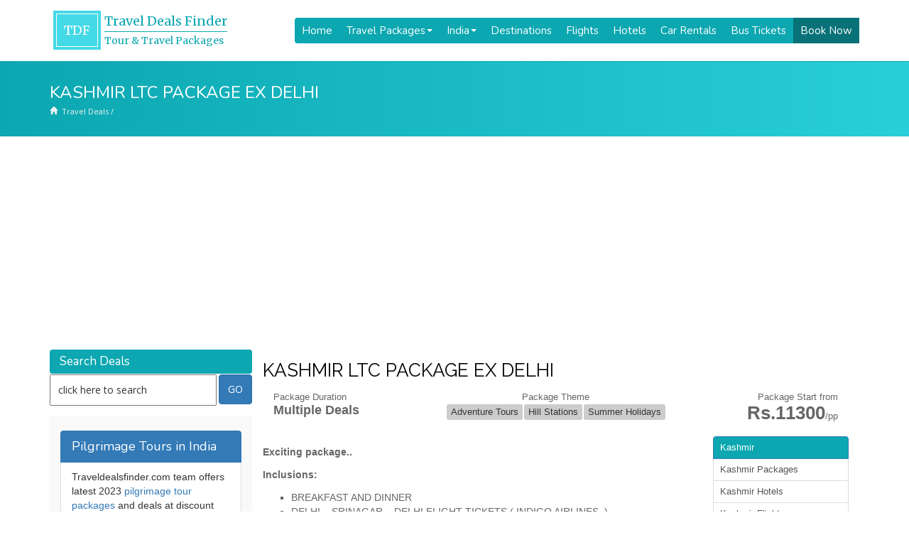

--- FILE ---
content_type: text/html; charset=utf-8
request_url: https://www.google.com/recaptcha/api2/anchor?ar=1&k=6LfqgIgUAAAAANQG9TaRQiojAlK2yuD_AdimpfQ0&co=aHR0cHM6Ly93d3cudHJhdmVsZGVhbHNmaW5kZXIuY29tOjQ0Mw..&hl=en&v=7gg7H51Q-naNfhmCP3_R47ho&size=normal&anchor-ms=20000&execute-ms=30000&cb=tzkkzir1w3kl
body_size: 49648
content:
<!DOCTYPE HTML><html dir="ltr" lang="en"><head><meta http-equiv="Content-Type" content="text/html; charset=UTF-8">
<meta http-equiv="X-UA-Compatible" content="IE=edge">
<title>reCAPTCHA</title>
<style type="text/css">
/* cyrillic-ext */
@font-face {
  font-family: 'Roboto';
  font-style: normal;
  font-weight: 400;
  font-stretch: 100%;
  src: url(//fonts.gstatic.com/s/roboto/v48/KFO7CnqEu92Fr1ME7kSn66aGLdTylUAMa3GUBHMdazTgWw.woff2) format('woff2');
  unicode-range: U+0460-052F, U+1C80-1C8A, U+20B4, U+2DE0-2DFF, U+A640-A69F, U+FE2E-FE2F;
}
/* cyrillic */
@font-face {
  font-family: 'Roboto';
  font-style: normal;
  font-weight: 400;
  font-stretch: 100%;
  src: url(//fonts.gstatic.com/s/roboto/v48/KFO7CnqEu92Fr1ME7kSn66aGLdTylUAMa3iUBHMdazTgWw.woff2) format('woff2');
  unicode-range: U+0301, U+0400-045F, U+0490-0491, U+04B0-04B1, U+2116;
}
/* greek-ext */
@font-face {
  font-family: 'Roboto';
  font-style: normal;
  font-weight: 400;
  font-stretch: 100%;
  src: url(//fonts.gstatic.com/s/roboto/v48/KFO7CnqEu92Fr1ME7kSn66aGLdTylUAMa3CUBHMdazTgWw.woff2) format('woff2');
  unicode-range: U+1F00-1FFF;
}
/* greek */
@font-face {
  font-family: 'Roboto';
  font-style: normal;
  font-weight: 400;
  font-stretch: 100%;
  src: url(//fonts.gstatic.com/s/roboto/v48/KFO7CnqEu92Fr1ME7kSn66aGLdTylUAMa3-UBHMdazTgWw.woff2) format('woff2');
  unicode-range: U+0370-0377, U+037A-037F, U+0384-038A, U+038C, U+038E-03A1, U+03A3-03FF;
}
/* math */
@font-face {
  font-family: 'Roboto';
  font-style: normal;
  font-weight: 400;
  font-stretch: 100%;
  src: url(//fonts.gstatic.com/s/roboto/v48/KFO7CnqEu92Fr1ME7kSn66aGLdTylUAMawCUBHMdazTgWw.woff2) format('woff2');
  unicode-range: U+0302-0303, U+0305, U+0307-0308, U+0310, U+0312, U+0315, U+031A, U+0326-0327, U+032C, U+032F-0330, U+0332-0333, U+0338, U+033A, U+0346, U+034D, U+0391-03A1, U+03A3-03A9, U+03B1-03C9, U+03D1, U+03D5-03D6, U+03F0-03F1, U+03F4-03F5, U+2016-2017, U+2034-2038, U+203C, U+2040, U+2043, U+2047, U+2050, U+2057, U+205F, U+2070-2071, U+2074-208E, U+2090-209C, U+20D0-20DC, U+20E1, U+20E5-20EF, U+2100-2112, U+2114-2115, U+2117-2121, U+2123-214F, U+2190, U+2192, U+2194-21AE, U+21B0-21E5, U+21F1-21F2, U+21F4-2211, U+2213-2214, U+2216-22FF, U+2308-230B, U+2310, U+2319, U+231C-2321, U+2336-237A, U+237C, U+2395, U+239B-23B7, U+23D0, U+23DC-23E1, U+2474-2475, U+25AF, U+25B3, U+25B7, U+25BD, U+25C1, U+25CA, U+25CC, U+25FB, U+266D-266F, U+27C0-27FF, U+2900-2AFF, U+2B0E-2B11, U+2B30-2B4C, U+2BFE, U+3030, U+FF5B, U+FF5D, U+1D400-1D7FF, U+1EE00-1EEFF;
}
/* symbols */
@font-face {
  font-family: 'Roboto';
  font-style: normal;
  font-weight: 400;
  font-stretch: 100%;
  src: url(//fonts.gstatic.com/s/roboto/v48/KFO7CnqEu92Fr1ME7kSn66aGLdTylUAMaxKUBHMdazTgWw.woff2) format('woff2');
  unicode-range: U+0001-000C, U+000E-001F, U+007F-009F, U+20DD-20E0, U+20E2-20E4, U+2150-218F, U+2190, U+2192, U+2194-2199, U+21AF, U+21E6-21F0, U+21F3, U+2218-2219, U+2299, U+22C4-22C6, U+2300-243F, U+2440-244A, U+2460-24FF, U+25A0-27BF, U+2800-28FF, U+2921-2922, U+2981, U+29BF, U+29EB, U+2B00-2BFF, U+4DC0-4DFF, U+FFF9-FFFB, U+10140-1018E, U+10190-1019C, U+101A0, U+101D0-101FD, U+102E0-102FB, U+10E60-10E7E, U+1D2C0-1D2D3, U+1D2E0-1D37F, U+1F000-1F0FF, U+1F100-1F1AD, U+1F1E6-1F1FF, U+1F30D-1F30F, U+1F315, U+1F31C, U+1F31E, U+1F320-1F32C, U+1F336, U+1F378, U+1F37D, U+1F382, U+1F393-1F39F, U+1F3A7-1F3A8, U+1F3AC-1F3AF, U+1F3C2, U+1F3C4-1F3C6, U+1F3CA-1F3CE, U+1F3D4-1F3E0, U+1F3ED, U+1F3F1-1F3F3, U+1F3F5-1F3F7, U+1F408, U+1F415, U+1F41F, U+1F426, U+1F43F, U+1F441-1F442, U+1F444, U+1F446-1F449, U+1F44C-1F44E, U+1F453, U+1F46A, U+1F47D, U+1F4A3, U+1F4B0, U+1F4B3, U+1F4B9, U+1F4BB, U+1F4BF, U+1F4C8-1F4CB, U+1F4D6, U+1F4DA, U+1F4DF, U+1F4E3-1F4E6, U+1F4EA-1F4ED, U+1F4F7, U+1F4F9-1F4FB, U+1F4FD-1F4FE, U+1F503, U+1F507-1F50B, U+1F50D, U+1F512-1F513, U+1F53E-1F54A, U+1F54F-1F5FA, U+1F610, U+1F650-1F67F, U+1F687, U+1F68D, U+1F691, U+1F694, U+1F698, U+1F6AD, U+1F6B2, U+1F6B9-1F6BA, U+1F6BC, U+1F6C6-1F6CF, U+1F6D3-1F6D7, U+1F6E0-1F6EA, U+1F6F0-1F6F3, U+1F6F7-1F6FC, U+1F700-1F7FF, U+1F800-1F80B, U+1F810-1F847, U+1F850-1F859, U+1F860-1F887, U+1F890-1F8AD, U+1F8B0-1F8BB, U+1F8C0-1F8C1, U+1F900-1F90B, U+1F93B, U+1F946, U+1F984, U+1F996, U+1F9E9, U+1FA00-1FA6F, U+1FA70-1FA7C, U+1FA80-1FA89, U+1FA8F-1FAC6, U+1FACE-1FADC, U+1FADF-1FAE9, U+1FAF0-1FAF8, U+1FB00-1FBFF;
}
/* vietnamese */
@font-face {
  font-family: 'Roboto';
  font-style: normal;
  font-weight: 400;
  font-stretch: 100%;
  src: url(//fonts.gstatic.com/s/roboto/v48/KFO7CnqEu92Fr1ME7kSn66aGLdTylUAMa3OUBHMdazTgWw.woff2) format('woff2');
  unicode-range: U+0102-0103, U+0110-0111, U+0128-0129, U+0168-0169, U+01A0-01A1, U+01AF-01B0, U+0300-0301, U+0303-0304, U+0308-0309, U+0323, U+0329, U+1EA0-1EF9, U+20AB;
}
/* latin-ext */
@font-face {
  font-family: 'Roboto';
  font-style: normal;
  font-weight: 400;
  font-stretch: 100%;
  src: url(//fonts.gstatic.com/s/roboto/v48/KFO7CnqEu92Fr1ME7kSn66aGLdTylUAMa3KUBHMdazTgWw.woff2) format('woff2');
  unicode-range: U+0100-02BA, U+02BD-02C5, U+02C7-02CC, U+02CE-02D7, U+02DD-02FF, U+0304, U+0308, U+0329, U+1D00-1DBF, U+1E00-1E9F, U+1EF2-1EFF, U+2020, U+20A0-20AB, U+20AD-20C0, U+2113, U+2C60-2C7F, U+A720-A7FF;
}
/* latin */
@font-face {
  font-family: 'Roboto';
  font-style: normal;
  font-weight: 400;
  font-stretch: 100%;
  src: url(//fonts.gstatic.com/s/roboto/v48/KFO7CnqEu92Fr1ME7kSn66aGLdTylUAMa3yUBHMdazQ.woff2) format('woff2');
  unicode-range: U+0000-00FF, U+0131, U+0152-0153, U+02BB-02BC, U+02C6, U+02DA, U+02DC, U+0304, U+0308, U+0329, U+2000-206F, U+20AC, U+2122, U+2191, U+2193, U+2212, U+2215, U+FEFF, U+FFFD;
}
/* cyrillic-ext */
@font-face {
  font-family: 'Roboto';
  font-style: normal;
  font-weight: 500;
  font-stretch: 100%;
  src: url(//fonts.gstatic.com/s/roboto/v48/KFO7CnqEu92Fr1ME7kSn66aGLdTylUAMa3GUBHMdazTgWw.woff2) format('woff2');
  unicode-range: U+0460-052F, U+1C80-1C8A, U+20B4, U+2DE0-2DFF, U+A640-A69F, U+FE2E-FE2F;
}
/* cyrillic */
@font-face {
  font-family: 'Roboto';
  font-style: normal;
  font-weight: 500;
  font-stretch: 100%;
  src: url(//fonts.gstatic.com/s/roboto/v48/KFO7CnqEu92Fr1ME7kSn66aGLdTylUAMa3iUBHMdazTgWw.woff2) format('woff2');
  unicode-range: U+0301, U+0400-045F, U+0490-0491, U+04B0-04B1, U+2116;
}
/* greek-ext */
@font-face {
  font-family: 'Roboto';
  font-style: normal;
  font-weight: 500;
  font-stretch: 100%;
  src: url(//fonts.gstatic.com/s/roboto/v48/KFO7CnqEu92Fr1ME7kSn66aGLdTylUAMa3CUBHMdazTgWw.woff2) format('woff2');
  unicode-range: U+1F00-1FFF;
}
/* greek */
@font-face {
  font-family: 'Roboto';
  font-style: normal;
  font-weight: 500;
  font-stretch: 100%;
  src: url(//fonts.gstatic.com/s/roboto/v48/KFO7CnqEu92Fr1ME7kSn66aGLdTylUAMa3-UBHMdazTgWw.woff2) format('woff2');
  unicode-range: U+0370-0377, U+037A-037F, U+0384-038A, U+038C, U+038E-03A1, U+03A3-03FF;
}
/* math */
@font-face {
  font-family: 'Roboto';
  font-style: normal;
  font-weight: 500;
  font-stretch: 100%;
  src: url(//fonts.gstatic.com/s/roboto/v48/KFO7CnqEu92Fr1ME7kSn66aGLdTylUAMawCUBHMdazTgWw.woff2) format('woff2');
  unicode-range: U+0302-0303, U+0305, U+0307-0308, U+0310, U+0312, U+0315, U+031A, U+0326-0327, U+032C, U+032F-0330, U+0332-0333, U+0338, U+033A, U+0346, U+034D, U+0391-03A1, U+03A3-03A9, U+03B1-03C9, U+03D1, U+03D5-03D6, U+03F0-03F1, U+03F4-03F5, U+2016-2017, U+2034-2038, U+203C, U+2040, U+2043, U+2047, U+2050, U+2057, U+205F, U+2070-2071, U+2074-208E, U+2090-209C, U+20D0-20DC, U+20E1, U+20E5-20EF, U+2100-2112, U+2114-2115, U+2117-2121, U+2123-214F, U+2190, U+2192, U+2194-21AE, U+21B0-21E5, U+21F1-21F2, U+21F4-2211, U+2213-2214, U+2216-22FF, U+2308-230B, U+2310, U+2319, U+231C-2321, U+2336-237A, U+237C, U+2395, U+239B-23B7, U+23D0, U+23DC-23E1, U+2474-2475, U+25AF, U+25B3, U+25B7, U+25BD, U+25C1, U+25CA, U+25CC, U+25FB, U+266D-266F, U+27C0-27FF, U+2900-2AFF, U+2B0E-2B11, U+2B30-2B4C, U+2BFE, U+3030, U+FF5B, U+FF5D, U+1D400-1D7FF, U+1EE00-1EEFF;
}
/* symbols */
@font-face {
  font-family: 'Roboto';
  font-style: normal;
  font-weight: 500;
  font-stretch: 100%;
  src: url(//fonts.gstatic.com/s/roboto/v48/KFO7CnqEu92Fr1ME7kSn66aGLdTylUAMaxKUBHMdazTgWw.woff2) format('woff2');
  unicode-range: U+0001-000C, U+000E-001F, U+007F-009F, U+20DD-20E0, U+20E2-20E4, U+2150-218F, U+2190, U+2192, U+2194-2199, U+21AF, U+21E6-21F0, U+21F3, U+2218-2219, U+2299, U+22C4-22C6, U+2300-243F, U+2440-244A, U+2460-24FF, U+25A0-27BF, U+2800-28FF, U+2921-2922, U+2981, U+29BF, U+29EB, U+2B00-2BFF, U+4DC0-4DFF, U+FFF9-FFFB, U+10140-1018E, U+10190-1019C, U+101A0, U+101D0-101FD, U+102E0-102FB, U+10E60-10E7E, U+1D2C0-1D2D3, U+1D2E0-1D37F, U+1F000-1F0FF, U+1F100-1F1AD, U+1F1E6-1F1FF, U+1F30D-1F30F, U+1F315, U+1F31C, U+1F31E, U+1F320-1F32C, U+1F336, U+1F378, U+1F37D, U+1F382, U+1F393-1F39F, U+1F3A7-1F3A8, U+1F3AC-1F3AF, U+1F3C2, U+1F3C4-1F3C6, U+1F3CA-1F3CE, U+1F3D4-1F3E0, U+1F3ED, U+1F3F1-1F3F3, U+1F3F5-1F3F7, U+1F408, U+1F415, U+1F41F, U+1F426, U+1F43F, U+1F441-1F442, U+1F444, U+1F446-1F449, U+1F44C-1F44E, U+1F453, U+1F46A, U+1F47D, U+1F4A3, U+1F4B0, U+1F4B3, U+1F4B9, U+1F4BB, U+1F4BF, U+1F4C8-1F4CB, U+1F4D6, U+1F4DA, U+1F4DF, U+1F4E3-1F4E6, U+1F4EA-1F4ED, U+1F4F7, U+1F4F9-1F4FB, U+1F4FD-1F4FE, U+1F503, U+1F507-1F50B, U+1F50D, U+1F512-1F513, U+1F53E-1F54A, U+1F54F-1F5FA, U+1F610, U+1F650-1F67F, U+1F687, U+1F68D, U+1F691, U+1F694, U+1F698, U+1F6AD, U+1F6B2, U+1F6B9-1F6BA, U+1F6BC, U+1F6C6-1F6CF, U+1F6D3-1F6D7, U+1F6E0-1F6EA, U+1F6F0-1F6F3, U+1F6F7-1F6FC, U+1F700-1F7FF, U+1F800-1F80B, U+1F810-1F847, U+1F850-1F859, U+1F860-1F887, U+1F890-1F8AD, U+1F8B0-1F8BB, U+1F8C0-1F8C1, U+1F900-1F90B, U+1F93B, U+1F946, U+1F984, U+1F996, U+1F9E9, U+1FA00-1FA6F, U+1FA70-1FA7C, U+1FA80-1FA89, U+1FA8F-1FAC6, U+1FACE-1FADC, U+1FADF-1FAE9, U+1FAF0-1FAF8, U+1FB00-1FBFF;
}
/* vietnamese */
@font-face {
  font-family: 'Roboto';
  font-style: normal;
  font-weight: 500;
  font-stretch: 100%;
  src: url(//fonts.gstatic.com/s/roboto/v48/KFO7CnqEu92Fr1ME7kSn66aGLdTylUAMa3OUBHMdazTgWw.woff2) format('woff2');
  unicode-range: U+0102-0103, U+0110-0111, U+0128-0129, U+0168-0169, U+01A0-01A1, U+01AF-01B0, U+0300-0301, U+0303-0304, U+0308-0309, U+0323, U+0329, U+1EA0-1EF9, U+20AB;
}
/* latin-ext */
@font-face {
  font-family: 'Roboto';
  font-style: normal;
  font-weight: 500;
  font-stretch: 100%;
  src: url(//fonts.gstatic.com/s/roboto/v48/KFO7CnqEu92Fr1ME7kSn66aGLdTylUAMa3KUBHMdazTgWw.woff2) format('woff2');
  unicode-range: U+0100-02BA, U+02BD-02C5, U+02C7-02CC, U+02CE-02D7, U+02DD-02FF, U+0304, U+0308, U+0329, U+1D00-1DBF, U+1E00-1E9F, U+1EF2-1EFF, U+2020, U+20A0-20AB, U+20AD-20C0, U+2113, U+2C60-2C7F, U+A720-A7FF;
}
/* latin */
@font-face {
  font-family: 'Roboto';
  font-style: normal;
  font-weight: 500;
  font-stretch: 100%;
  src: url(//fonts.gstatic.com/s/roboto/v48/KFO7CnqEu92Fr1ME7kSn66aGLdTylUAMa3yUBHMdazQ.woff2) format('woff2');
  unicode-range: U+0000-00FF, U+0131, U+0152-0153, U+02BB-02BC, U+02C6, U+02DA, U+02DC, U+0304, U+0308, U+0329, U+2000-206F, U+20AC, U+2122, U+2191, U+2193, U+2212, U+2215, U+FEFF, U+FFFD;
}
/* cyrillic-ext */
@font-face {
  font-family: 'Roboto';
  font-style: normal;
  font-weight: 900;
  font-stretch: 100%;
  src: url(//fonts.gstatic.com/s/roboto/v48/KFO7CnqEu92Fr1ME7kSn66aGLdTylUAMa3GUBHMdazTgWw.woff2) format('woff2');
  unicode-range: U+0460-052F, U+1C80-1C8A, U+20B4, U+2DE0-2DFF, U+A640-A69F, U+FE2E-FE2F;
}
/* cyrillic */
@font-face {
  font-family: 'Roboto';
  font-style: normal;
  font-weight: 900;
  font-stretch: 100%;
  src: url(//fonts.gstatic.com/s/roboto/v48/KFO7CnqEu92Fr1ME7kSn66aGLdTylUAMa3iUBHMdazTgWw.woff2) format('woff2');
  unicode-range: U+0301, U+0400-045F, U+0490-0491, U+04B0-04B1, U+2116;
}
/* greek-ext */
@font-face {
  font-family: 'Roboto';
  font-style: normal;
  font-weight: 900;
  font-stretch: 100%;
  src: url(//fonts.gstatic.com/s/roboto/v48/KFO7CnqEu92Fr1ME7kSn66aGLdTylUAMa3CUBHMdazTgWw.woff2) format('woff2');
  unicode-range: U+1F00-1FFF;
}
/* greek */
@font-face {
  font-family: 'Roboto';
  font-style: normal;
  font-weight: 900;
  font-stretch: 100%;
  src: url(//fonts.gstatic.com/s/roboto/v48/KFO7CnqEu92Fr1ME7kSn66aGLdTylUAMa3-UBHMdazTgWw.woff2) format('woff2');
  unicode-range: U+0370-0377, U+037A-037F, U+0384-038A, U+038C, U+038E-03A1, U+03A3-03FF;
}
/* math */
@font-face {
  font-family: 'Roboto';
  font-style: normal;
  font-weight: 900;
  font-stretch: 100%;
  src: url(//fonts.gstatic.com/s/roboto/v48/KFO7CnqEu92Fr1ME7kSn66aGLdTylUAMawCUBHMdazTgWw.woff2) format('woff2');
  unicode-range: U+0302-0303, U+0305, U+0307-0308, U+0310, U+0312, U+0315, U+031A, U+0326-0327, U+032C, U+032F-0330, U+0332-0333, U+0338, U+033A, U+0346, U+034D, U+0391-03A1, U+03A3-03A9, U+03B1-03C9, U+03D1, U+03D5-03D6, U+03F0-03F1, U+03F4-03F5, U+2016-2017, U+2034-2038, U+203C, U+2040, U+2043, U+2047, U+2050, U+2057, U+205F, U+2070-2071, U+2074-208E, U+2090-209C, U+20D0-20DC, U+20E1, U+20E5-20EF, U+2100-2112, U+2114-2115, U+2117-2121, U+2123-214F, U+2190, U+2192, U+2194-21AE, U+21B0-21E5, U+21F1-21F2, U+21F4-2211, U+2213-2214, U+2216-22FF, U+2308-230B, U+2310, U+2319, U+231C-2321, U+2336-237A, U+237C, U+2395, U+239B-23B7, U+23D0, U+23DC-23E1, U+2474-2475, U+25AF, U+25B3, U+25B7, U+25BD, U+25C1, U+25CA, U+25CC, U+25FB, U+266D-266F, U+27C0-27FF, U+2900-2AFF, U+2B0E-2B11, U+2B30-2B4C, U+2BFE, U+3030, U+FF5B, U+FF5D, U+1D400-1D7FF, U+1EE00-1EEFF;
}
/* symbols */
@font-face {
  font-family: 'Roboto';
  font-style: normal;
  font-weight: 900;
  font-stretch: 100%;
  src: url(//fonts.gstatic.com/s/roboto/v48/KFO7CnqEu92Fr1ME7kSn66aGLdTylUAMaxKUBHMdazTgWw.woff2) format('woff2');
  unicode-range: U+0001-000C, U+000E-001F, U+007F-009F, U+20DD-20E0, U+20E2-20E4, U+2150-218F, U+2190, U+2192, U+2194-2199, U+21AF, U+21E6-21F0, U+21F3, U+2218-2219, U+2299, U+22C4-22C6, U+2300-243F, U+2440-244A, U+2460-24FF, U+25A0-27BF, U+2800-28FF, U+2921-2922, U+2981, U+29BF, U+29EB, U+2B00-2BFF, U+4DC0-4DFF, U+FFF9-FFFB, U+10140-1018E, U+10190-1019C, U+101A0, U+101D0-101FD, U+102E0-102FB, U+10E60-10E7E, U+1D2C0-1D2D3, U+1D2E0-1D37F, U+1F000-1F0FF, U+1F100-1F1AD, U+1F1E6-1F1FF, U+1F30D-1F30F, U+1F315, U+1F31C, U+1F31E, U+1F320-1F32C, U+1F336, U+1F378, U+1F37D, U+1F382, U+1F393-1F39F, U+1F3A7-1F3A8, U+1F3AC-1F3AF, U+1F3C2, U+1F3C4-1F3C6, U+1F3CA-1F3CE, U+1F3D4-1F3E0, U+1F3ED, U+1F3F1-1F3F3, U+1F3F5-1F3F7, U+1F408, U+1F415, U+1F41F, U+1F426, U+1F43F, U+1F441-1F442, U+1F444, U+1F446-1F449, U+1F44C-1F44E, U+1F453, U+1F46A, U+1F47D, U+1F4A3, U+1F4B0, U+1F4B3, U+1F4B9, U+1F4BB, U+1F4BF, U+1F4C8-1F4CB, U+1F4D6, U+1F4DA, U+1F4DF, U+1F4E3-1F4E6, U+1F4EA-1F4ED, U+1F4F7, U+1F4F9-1F4FB, U+1F4FD-1F4FE, U+1F503, U+1F507-1F50B, U+1F50D, U+1F512-1F513, U+1F53E-1F54A, U+1F54F-1F5FA, U+1F610, U+1F650-1F67F, U+1F687, U+1F68D, U+1F691, U+1F694, U+1F698, U+1F6AD, U+1F6B2, U+1F6B9-1F6BA, U+1F6BC, U+1F6C6-1F6CF, U+1F6D3-1F6D7, U+1F6E0-1F6EA, U+1F6F0-1F6F3, U+1F6F7-1F6FC, U+1F700-1F7FF, U+1F800-1F80B, U+1F810-1F847, U+1F850-1F859, U+1F860-1F887, U+1F890-1F8AD, U+1F8B0-1F8BB, U+1F8C0-1F8C1, U+1F900-1F90B, U+1F93B, U+1F946, U+1F984, U+1F996, U+1F9E9, U+1FA00-1FA6F, U+1FA70-1FA7C, U+1FA80-1FA89, U+1FA8F-1FAC6, U+1FACE-1FADC, U+1FADF-1FAE9, U+1FAF0-1FAF8, U+1FB00-1FBFF;
}
/* vietnamese */
@font-face {
  font-family: 'Roboto';
  font-style: normal;
  font-weight: 900;
  font-stretch: 100%;
  src: url(//fonts.gstatic.com/s/roboto/v48/KFO7CnqEu92Fr1ME7kSn66aGLdTylUAMa3OUBHMdazTgWw.woff2) format('woff2');
  unicode-range: U+0102-0103, U+0110-0111, U+0128-0129, U+0168-0169, U+01A0-01A1, U+01AF-01B0, U+0300-0301, U+0303-0304, U+0308-0309, U+0323, U+0329, U+1EA0-1EF9, U+20AB;
}
/* latin-ext */
@font-face {
  font-family: 'Roboto';
  font-style: normal;
  font-weight: 900;
  font-stretch: 100%;
  src: url(//fonts.gstatic.com/s/roboto/v48/KFO7CnqEu92Fr1ME7kSn66aGLdTylUAMa3KUBHMdazTgWw.woff2) format('woff2');
  unicode-range: U+0100-02BA, U+02BD-02C5, U+02C7-02CC, U+02CE-02D7, U+02DD-02FF, U+0304, U+0308, U+0329, U+1D00-1DBF, U+1E00-1E9F, U+1EF2-1EFF, U+2020, U+20A0-20AB, U+20AD-20C0, U+2113, U+2C60-2C7F, U+A720-A7FF;
}
/* latin */
@font-face {
  font-family: 'Roboto';
  font-style: normal;
  font-weight: 900;
  font-stretch: 100%;
  src: url(//fonts.gstatic.com/s/roboto/v48/KFO7CnqEu92Fr1ME7kSn66aGLdTylUAMa3yUBHMdazQ.woff2) format('woff2');
  unicode-range: U+0000-00FF, U+0131, U+0152-0153, U+02BB-02BC, U+02C6, U+02DA, U+02DC, U+0304, U+0308, U+0329, U+2000-206F, U+20AC, U+2122, U+2191, U+2193, U+2212, U+2215, U+FEFF, U+FFFD;
}

</style>
<link rel="stylesheet" type="text/css" href="https://www.gstatic.com/recaptcha/releases/7gg7H51Q-naNfhmCP3_R47ho/styles__ltr.css">
<script nonce="gweWpAhD_6JgrUWYydvFhA" type="text/javascript">window['__recaptcha_api'] = 'https://www.google.com/recaptcha/api2/';</script>
<script type="text/javascript" src="https://www.gstatic.com/recaptcha/releases/7gg7H51Q-naNfhmCP3_R47ho/recaptcha__en.js" nonce="gweWpAhD_6JgrUWYydvFhA">
      
    </script></head>
<body><div id="rc-anchor-alert" class="rc-anchor-alert"></div>
<input type="hidden" id="recaptcha-token" value="[base64]">
<script type="text/javascript" nonce="gweWpAhD_6JgrUWYydvFhA">
      recaptcha.anchor.Main.init("[\x22ainput\x22,[\x22bgdata\x22,\x22\x22,\[base64]/[base64]/[base64]/KE4oMTI0LHYsdi5HKSxMWihsLHYpKTpOKDEyNCx2LGwpLFYpLHYpLFQpKSxGKDE3MSx2KX0scjc9ZnVuY3Rpb24obCl7cmV0dXJuIGx9LEM9ZnVuY3Rpb24obCxWLHYpe04odixsLFYpLFZbYWtdPTI3OTZ9LG49ZnVuY3Rpb24obCxWKXtWLlg9KChWLlg/[base64]/[base64]/[base64]/[base64]/[base64]/[base64]/[base64]/[base64]/[base64]/[base64]/[base64]\\u003d\x22,\[base64]\x22,\x22wpPCkcODw59iKDJjwo7DmcKEeQNteWHDnsOcwo7DgzRFLcK/wo7DncO4wrjCmsKELwjDumbDrsOTGsOyw7hsUXE6YRDDj1pxwonDr2pwUcOHwozCicOrUDsRwpEmwp/[base64]/CkFjDoCslwpc3w6LChcKuZV3Ds8OWMVXDkMO6VMK4VyjCkBlrw5thwq7CrAcuCcOYPxkwwpU6UMKcwp3DtHnCjkzDiDDCmsOCwqnDt8KBVcOoS18Mw6JMZkJuZsOjbnbCoMKbBsKiw6QBFx/[base64]/Dogkkcn/CnCzCk8OIwr7Do8OXQXpswo3DvcKpYW7CvsOjw7lzw7tSdcKcBcOMK8KKwptOT8Oxw6Jow5HDp1VNAhdAEcOvw7huLsOaYTg8O3kfTMKhVcOHwrESw402wpNbRMOsKMKAH8O8S0/CqgdZw4Z3w6/CrMKeeRRXeMKZwr4oJWjDkm7Cqi3DtSBOCz7CrCkKRcKiJ8KRU0vClsKfwo/[base64]/[base64]/wrXDusKfe8Kfw7Q0wq/[base64]/wpnClE5gw5zDkcO9wqjCt8KASiHDncKawoJfw5AzwoDChMKhw6Fxwq1YBAFKPsOZBwLDkQjCm8OeccOZaMOqw7LDm8K/CMOvw4sfA8OSMR/Ctz0fwpE9RsObBsO3WEcEw4YnOMKtTH3DjsKUN0rDnsKlPMOCW3PDnnJzGz7CqRvCpWN3AMOtY0VAw4HDnSXCkcOjwrIow7h+w4vDosO8w5p6TDHDucOBwojDhm/[base64]/[base64]/wpbClsKAw4fDh25Wwo7CjRYLKn3CqcKmw5ZjIlteUHLDkDLDp0kkwoMnw6XDjVw9woHCjDDDuV7Cg8K8eFvDmmfDmkphUBbCsMKMYExGw53DtlLDijnDkH9JwoDDusO0wqHDojJRwq8DdcOSJ8OBw7TCqsOIDMKCZ8OIw5zDqsKeJ8OGEcOTGcOCw5/ChcKxw6VRw5DDnCEWwr09wqIewrk9wpzDhEvDog/DvMKXwq3Ckk9NwqbDucOaPD59wpDDkVzCpRHDmE3DvGZjwo0ow5EWwqwSEypNNllnBsOeBsOAwpoEw7/ChWpBED4Jw4fCvMOYHsO5AxIcwoTDjcOAw4TDtsKvw5gzw77Do8KwP8K2w7bDssOQdwE/w4zCq2zCnmLDvUTCoVfCklrCmX4rZn4WwqQewofDo2J0wqnDo8OUwp7DrMOewrFAw609BsOXw4F/E21yw6FWNcKwwoU9w7tDNHZTw6A/[base64]/DvsKiEsKLwoM+QsKmwplNwrYfW8OKO8OBZVjDu3HCi1fDjsKlfsOzw7tAQMKRwrQ8c8ODOsKPSCrDj8OxGz7DnHLDs8K0HhvCnDh6w7UawqfCrMOpEQ7Dl8Kpw5xQw5jCnU7DtjvCp8KGPwwhfcKzacKWwo/[base64]/[base64]/EsOmwrM0woIqP03CpgQ5wp5vIgHCrylZACXCuxDCgmgJwpwFw5HCgmZCWcOuBMK/HQDCs8OowqnDn1d/woDCiMOlAsOzGMKTdFgJwpHDhcO9AcK1w614wr45w6/DoSXDvE8/QGYxUcOJw5gaP8OPw5DCssKGw48QUzJhwpHDkinCqsK+ZHVlL03ClyjDpxs8bFZowqDDoC9fI8K8XsKpeQLCjcOWw5zDmTvDjsOcEnDDjMKpwplHw6tNUTd3Cy/DkMObSMO5a34OFsOlwroUwonDoBXCnFITwrHDpcOaAMOOTF3Dhhcvw4AYwrHCn8KqbG/Dun1TGsKCw7PDvMOjHsOAw6nCmQrDniwXDMKMdTsuVcKya8Onw40nwo9wwrjCmMKZwqHCklwVwp/ClHA7F8O/wrw+HcK5CUErH8OXw5DDkMOZw4zCunzDg8K/wonDoFbDmFPDqUDDgsK1OxbDlDLClFLDux5vwpZ1wo5ywpvDnT4aw7rCknpLw5DDoBXCg2rClRTDocODw4k2w6jDicKxPzrCm17DgjJvCl/[base64]/[base64]/Ckmoycn0PXnVzM2hKw4LDhyEuD8K1woIuw5LDgj9Ge8OsGMKLZcKTwoXCjsO5eTwHFD/ChGwFO8KJDmfCrAgiwp3DisO1SsKYw73Dj03CmMKfwrUIwoZkTMKqw5DCi8Oaw4h8w5zDusK5woHDmwvCnjzCjTLCpMK1w4bCihLClcKuwpTDs8KHJF8Aw4tdw78QZ8KDQTTDp8KYQCrDrsOVCW/[base64]/wo4owqvDj0HDgcKCIMOSd8K7EMKLY8K/ecO8wpQeIwvCiVrCtgFIwrZjwpY1AQwlVsKnBcOPR8KRbcK/WMKMwqLDgkjCqcKNw64iSsO2acKdwpo8d8KMG8OLw67Dh0JLw4IYEDrCgMKFPMOyT8K+woRRwqLCscO/[base64]/DgR/DqltzwozDqgclG37DmWdswoXDqHXClMKrw50DDcKMwp5/DR3DiwTCu09XJcKYw4UQfsKqJDQ0bwN0IEvCh3BMEsOOP8OPw7cTJmElwokcwrHCpSZ7CcONLsO0RTLDsQUUfsODw7/CnMO4FMOzw7V/w7zDj3gPJXkfP8O7O1TDqMOqw7gFZ8OgwoQyCV0uw5/DvMOKwrnDscKDMsOxw440dMK3wqHDjDTCssKOCMODw5Mtw6bDrQEmYT3CiMKbE3hIHsOMMjhGHVTDgjjDpcODw7/CthI0ExgqEQrClcONXcKUWGk9wrspd8Ocw792V8O8I8OSw4VyNGYmw5vDksOsGTfDkMK8wo5Fw5LCvcOow6nDpWzCpcOkw7dbI8KPGlLCr8OvwpvDgwV5EcOKw5lKworDsxoww5nDpcKnwpfDk8KEw4AUw6/[base64]/[base64]/w4fDo8OqM8Kbb1/[base64]/Ck3sJw4vDjUfDqsKQw58nDMKnwpttX8OCLU7DrR0KwrEVw7kzwoHCpC7DtMKVBEnDiRrDpxzDvgvCiF18wpI4QnDCizzConIhMcKRw4/[base64]/EMK8Gx1Xw5I6PMOqwrbDkyc0HyPCoMKnwq8lJ8K2fnvDicKsEGBWwrVsw5rDpEzChnNeCUnCrMKoI8OZw4YeUFdcJQswecKTw6ZSGsO2M8KFdjZvw5jDrsKuw7coG3rCsD/CvcKJbjs7YsKTFV/CryLCsiNUVD4Rw5bCjsKnwpvCv17DuMKvwq47O8Kyw7/CnBvCv8KRPsKvw7k0IMKrwq/DhVjDiSbCt8K5w63CoxvDg8OtZsK5w6XDlE1pOsOpwoJhTcKfAyFxHsKtw54vw6Fdw6vDjyYfwrrDsyt2YWl4H8K3AXUFKHXCoFdedUxLOixNVH/DoG/DuQvCrm3ChMKAFUXDgD/DnS5Hw5/[base64]/Ch2TDg8K+CMKlwp4dCyvCrBTCh8OwwpjCqsKJw6nCsXDDsMOxwoDDjMOowq/CtMOoGcK0cFUVDhbCg8Omw6/DlDR1XBV8GMOzKAEdwp/ChCXCnsO+w4LDrsOBw5LDoQHDlS8ew6bCqTLCkV0/w4TCsMKBX8K1w4DDl8OOw6tAwo82w7PCjEYqwpZQwpRhUcK+w6HDo8OuKsKYwqjCoS/[base64]/wogyw6jCkRPDt2Bmwp/DuhMuXBhvHy59UcKVwqhWwowqW8Ovwq0vw51nfQTCucKHw5tHw7lHDcOzw4XDnTwVw6TDmUHDnWd7amkrw4wlasKABMKTw7UNwqgoA8O7w5DCvW3DkWjCq8Kqw6XCtcOfLSHDjQfCgRpewpUCw5hvPCQfwo7DlMOeA1NmIcO/w4hca2QIwpAPLGnCtEcLVcOTwpY2w6FbP8O7KMKwURYTw73CtT19BiEAWsOdw4cTQMKqw5jCtHEEwqDCtMOdw7hhw6hdwrbCpMK7wqvCkMOoME7DgMKRw49mw61dwqRdwqU/R8K1RsOiw5A9w48dJUfChjzDr8KxcMOWVT0+wq4+OcKJCw/ChDIeWMOCKcKtcMKUb8Otw4TDs8Ovw7PCgsKKGsOJb8Okw7zCsB4awpfDgjvDg8KySVfCqE0LKsOcYMOIwoTDvCZRfsK+BcKGwqlxEsKjTwIjACTCo1hUwp7CuMKowrc/woAzZ0FHGWLCunDDusOmw5V5QjdFwpTDoU7Csk4dNgAvScKswohoNExRCsKcwrTDssOJDcO7w49qPBg0UMORwqYYHMK7wq3CkcOkCMO2cgN+wqbDgGrDhsO4KSnCrcObZkIhw6LDt1rDokPDpSMXwp9Owq0Kw7RtwpvCpRjCnxzDjxREw40/w70Mw6rDr8KSwrLCs8OOBnHDgcOBRiwjw6QKwqg6wosLwrZUBCprw5DDj8OMw7rCkMKcwpg/Z0lzw5NCc0jCm8Kiwq7CqsKEwrkGw5EmCllKFAsufxh1w5BRw5PCqcKewpXCuirDi8Ktw6/DsWR6w4xKw6h3w7fDhiXCnMOXw4LCs8Kzw6TCtylmRcK4RsOGw5RLIMOkwqLDu8OHYsOEUcKdwqDCoXInw6xLwqHDmMKZLsOCFmHCssO+wpBTw7jDt8O/[base64]/DlwbDuQZsKXoNZcKSw43DgMK0f1bDtcKtIMKGLsO3wqTDvzQjbgZywrrDqcO9w5Jtw4TDkHbCsyjDmH0lwqvCkT7DlUfCnGUvwpFLf3Zbw7LDsjXCuMOlw7HCuS/DkMOzAMO0BcKXw4wEdHoAw7wxwok9UE7DjHnCkAzDuBrCmBXCisKkAsO9w5MXwrDDkXnDisK5w64pwo/DpMKML3xNLMKZMcKAwoJdwq0fw7s/OVTDvjPChsOkZi7CmcOkW3dAw5tHSMK7wrMhw5BAIBQNw4bDmRvDrBDDp8KKBMOVXm3Dljo/B8KMw6HCi8O1wrTDmGhjfxnCunfCsMOMwozDlQ/CnRXCtsKufiLDoFDDm3LDrR7Dtx3DqsOZwqlFNcO7Ry7CgHFRXzbCq8OTwpIMwpQ1S8OOwqNAwoHChcO2w4QCwrbDqsKmwrPCk2rChkhxwprClHDCqkUGFkFxL1g9wr9aXsOkw6Z/w415wr7DkFTDslt6XzBOw43DkcO3HyZ7wo/Cv8Kvwp/CgMO6BG/Cs8KzbxDCkyTDjXDDjMOMw43CrAVIwrgeaDNVRMKCB2/CkAcqfTfDm8K0w4nCjcK0fR3Cj8Oqw5IHesKAwrzDv8K5w4LDtsKdKcOkwpN7wrAYwpnCqsO1wrjDhMKRwrzCicKVwpTCnhh6JDTCtMO8GsKGH09Uwqx9wp7CmsKVw43DjhjCgcOZwqHDsgBABXsSJHTCmUnDpsO6w6V/wrIzJsK/wq7DgMO5w6sjwqpfw6EWwoJBwqwiKcO+A8KpL8O0T8OMw6cVT8OAesOOw77DrXfCk8KKC17CkMKzw7s8wrs9bGNuDi/Dmj5lwrvCi8O0ZEMDwoHCsxfDkAdOUMKLaxxufgoNF8KLeEpEBsOwBsOmd2rDq8Oob0/[base64]/MUdGw74uZsOywqY0asOCwpMKRg7DomjCvENNwp3DjMO7w5o6wp0pDA7Dg8Oaw5XDiSNrwpPCkCTCgsO2OHUBw79LJsKTw6l7BsKRWcO0X8O8wr/CucKbw64+YcKJwqgVK1/DiCQNYSjDpyVrOMKYEsOOZTYpw6YEwpDDssOuHcOsw5XDk8OResK1ccOrB8KLwpzDvlXDjz4rfxcewrXCiMKUK8Knwo/CnsKpJFsMSFwUB8OoTlvDiMO2d2jCv3I5f8KMwp3DjsOgw412UcKdC8KawqsQw7k8YTHDusOow5XCmsKtcDMIw7spw4bCu8KFbcKiHsK1bsKdN8KWLWE+wrgyWiUmBivDi0l1w4/CtApIwqAyLDZvZMOhI8KNwoQDLMKeLRUWwpsrT8Orw6MNSsOQw5ILw68oGzzDh8K9w7hmE8K6wqksW8KLGCLCmUvDuUjChjTDnTXCry04acKiRcK7w5Qpe0slFsK2wp7CjxoNBsK9w4liLsKNF8O+w40PwrEcwrklw4DDqE/[base64]/[base64]/AQzCugtMwrFBDMKXccKVwrzCllsXI2fDiEbDtCoOw6cPwrnCqStTWl5yKsKiw69Ew7VYwqIgw7vDuGDDuQvChsKnwpjDtgo4NsKSwonCjgwgYsK7wp3DhcK/w47DgXvCk3ZcZcOFCsKmGcKNwp3Dv8K7DwtYwpzCl8OHUjooK8K9PjTChUgMwptAfU1oUMOFMEPDk2/[base64]/DjgkWwprCoMOMVMOmQcKiFH9CwohXw5Bpw68vZC1BVW7CuCbCvMOyFgs1w7PCssOIwoDCrAlyw6Qywo/[base64]/[base64]/[base64]/CmsK+YcKWNXtZTllvasOJQcOHw5B1wpPDhMKmwpHDpsKow7TCtShfA0thOA1IJAt7w4TDksKPMcOifQbClV3Di8OxwpHDtjnDvcKRwoUqUx/DplJpwqFgf8OIw6VWw6hFbG/Cq8ODHMOIwr5VaDQHw5PChcOJFQjCl8O6w7HDswzDncKmGFM8wp9owpY2QsOLwpxbZXnCpTJhw5EnZsO5Z1rCizzCpxHCjAV0HsOpa8KvLsOFecKHe8OEw6U1C01zJWHCrcOpThDDvsKYw6HDhx3CnMO8w6ZwWQjDo23Cug5Dwo4nYsKZQ8O0wqQ6UUg/Q8OMwrt2fMKwdBbDtyfDohMhDjI4d8K6wr5bZsKzwqFRwoxqw7zCm1h0woBhBhPDk8KzLsOYGArDhRsWAEjCrjDCo8OcSMKKbB5aFkbDp8OLw5DDqQvCl2Vsw7/ChHzCt8KDw5fCqMOePMOMwpvDsMO7bFEtFcOjwoHDoGFCwqjDuV/Dp8OidwHDpgoQXGEtw53CkFXCgMKKwq/DlHl6wowkw5VEwrI9dx3DuAjDgsOOw6DDtcKrRsKSQWg6VjfDgsKgEBbDu14ewoXCr3Zpw5YrRF1mXAsMwoDCuMKAPSo4wo/Cl3Nbw4lbwp/Cl8KDfBDDlsK8wrPCgnLCgyVAwpTClMK7GsOewpHCm8OMwo1awrZPdMOeC8KhYMOQwqPCh8Oww7nCmGfCuyvDvcO0VMKjw7vCqcKGcMOPwqI8RgrCmA/DnWxrwrLCnxkgw4nDosKNCsKPcsO3BnrDi27DjsK+D8KKw5Asw4zCpcKFw5XDjko7QsOpAV3CnVbCnl/CnzTDnX8hwrA4J8KowpbDpcKiwrsYdhLDpGBWHgXClsOGLcOHJypDw5U6A8Okb8OVwq3CkcO2EDTDjsK4wpDDog5nwrPCj8OnFcOecsOyH3rCgMKob8O7X1Qew4M+wr3CjsOdDcOgJMOlwq/CnSDCmXsew6LDkD7DkSd4wrbCphECw5YIREU/[base64]/DogDDu3TCqwQCw5TDuVdwbz8laMKwdRcGVQjDj8KTZ1oHTsKFOMKhwqQkw4ZLVMKjRlA1wo/CkcK1LCjDmcK/A8KTw7JxwpM8JyNzw4zCnkTDuRZUwqsAw4o1LMKswoJkcwHCpsK1WlUaw7jDvsKqw7nDrsOUw7fDkVHDkUrCjlLDpGrCksKVWmrCtHtrW8K6w4ItwqvCpEHDqcOeAFTDg0bDn8OSUsOIAMKmwq7DiH97wrplwpokIsO3wpJZwrfCojbCmcKITF/Ctl85QsOLGnnDpCg5AV9tH8Kuwq3CisOpw4JYAl/ChsKlcwEXw6o8AwfCnFrDlsOMYsO/HMOVXsKew7XCjRbDlQDCucKow4t0w5NdZcKbw7vCjUXDrlbCp1bDpFDClRPCkELChhoRXFfDiw0pSTh7H8KhfjXDscObwpvDrMKDw5pkw6Myw7zDg3DCm21ZQcKlGjEcWg/[base64]/DscK2NsOiworDkcKAGQpXwox4QhNsw5Zmw7jDmMOcw67ClB7DncK1w651VsOcS2bCp8OJdVx0wrnCnVPCjMKcCcK4cENaOD/[base64]/DlsKQU8K1wqHDo8KRDcOlYcOPLxvDn8KXwqnDk0pmworCtMKRC8OYwoorKMKpwozCoQBjYAILw7ZgVj/CgAh7w5LDkcO/wocJw4HCi8OVw4jDrcOBGjHChzTCkFrDvcO5w5hKScOHUMKHwo06NSjCokHCsVAOwqNFHzDCtsKOw6bDl00dCgYYwqJ8woJiwqFGHy3DlGrDkHVMwqZYw4khw4N/w7XDsC7DpcOxwp/DrcK0Lh4Zw7/[base64]/DtcOwwqXClMOqNVEaIFEBBcOAwrdPw4IJwq3DgMOVwoXCsxR4woFjwpjDhsKZw4PClsODfk4kwogRDQU/wqvDrBNlwpkIwqDDu8K1wrJnMXcrN8OGwrJiwrIMFBYOQ8KBw4M7Sn8FSD7CqG3Dizolw5HCoUXDpsOkFmh3ZMK3wqXDhgLCoAQ5KwnDgcO0woo7wr1IIsKEw7DDvsK8woHDj8OuwrPCocKGAMORwpLCmybCksKswrwOW8K7JFFXwobCv8Obw67CqS/Dq2JWw7zDmlEqw7hdw6LCmsOgMT/DhMOFw5kJwpLChXEcVhfCl03DjsKsw7HCvsKCNcK1w5xAJMOYw7DCocOLRBnDrnDCt3B+w43DgEjClMO9B2d7OGnCt8OwfsKtVDbClADCtsOPwq5Wwr7CixTCpW53w5/DsFfCvTfDm8KRZsKRwo3DvHgYP2fDvWkFXsOsYMOLU3wKGU/DkGYxSmTCqxchw55wwqHCpcOaSMOzw5rCr8KZwpPCsFo0KsKObHLCrichw4vDmMKgbFAtXsKrwoAsw5YYAgrDkMKTTMO+eVDCoh/Dm8KDw7cUFV0+CFVdw7hbw6Jcwo/DmcKZw6HCugPCrSN7UMKcw6QPKxTClsO5wopQCANLwrIgNsKjVCrCuFkqw7HDi1DCuXUmJ18BPRTDkiUVwoLDuMK0KTFEGMKRw7lsVMKIwrfCinRnB09CcsOSKMKOwrvDgsOFwqgpw63DpCLDkMKQwokBw6lxwqgpdXLDk3Iow4PDtEnDpsKLW8KWwq4VwrHCr8K/SMO0ZMKgwqtEXGDCoBZ7BMOpY8OJD8KPwo4iEn3CtcOkRcKfw4nDmcOgw4oPYTIow4zCmMKlf8Ofw5AwP33DsT3Cn8O9f8OaHkpbw4zDj8KTw4webcOewppmF8Olw5ZNJMO5w5hgVsKTSz4twpdAw6nCt8K0wq7CosKkWcOpwo/CvXt4w4XDlHzCg8K6JsK3CcOPwoEDUsK/HsKMwq0vT8O2w7HDt8K8dWkgw7IgLsOswohbw7F/wrbDi0XCsC3CvMKvwrTDmcK6wr7CuDPDisKMw7nCqMOZbsO7QWNcFEl1HkXDi3wFw7rCoWDChMOrYSg3acOQcgbDhETCj3/Ds8OLL8KmcQLDqsKHZCDDn8OOJcOKN2rCqEXDrCfDrgl9RMK5wrQmwrjCm8K5w57Co1XCsRNqOSpoG0tyUMKrLD5+w4DDuMKOURgaGMOTLyFAwovCssOCwqZywpTDo3zDhTnCm8KWBXDDhEkCI0pMOXoaw7Muw4zChFLCusOtwprChkwFwovDvWRWw7zDjzIlIF/Ckz/[base64]/DhxhrwqvCvWDDmzDDu8Kkw44KwpYlZGRqwo1IG8KSwpQBYXXDszLCp3Zjw5xPwpJjH0vDoz3Dh8KTwodWFMOZwrDCmsOKcT0wwplgagQzw5YWMcKXw792wqNBwrIvUsK/IMKywqR9CmNQKFLDsSVUMTTDr8KCPcOkHcKWFMOBHn4awp8uMn/Cn1fCi8Osw63DuMOkwq0UJEXCqMKjG17DgSB+F2AMEMKBFsK5fsKRw7DDsh3DkMODwoDDpFhDSjxYw4fCrMOPJMOVTsKFw7YBw5zCgcKrcsKUwq8HwrbCnw0ABHl1woHDiw92N8OPwr8/wpLDrsKjYTdffcK1ZgnDv1zDqsO0IMK/FiHDvcOPwo7DgDfCsMKfWEIsw4h7WirChFYAwp5YCsKcw4xAOsO4URHDjWNKwoV4w6TDn34nw51jYsODfG/ClDHDqW50Lm9Swpltw4PCkRRMw5lIw588BjPCssKMQcOFwp3CjRMfX1wxIifDqsKNw6/[base64]/CpMKrwpIcPcKswpnDqk3DlcKVRgg9wpLDqVYkR8Kuw7MDw7JhTMKdWlpvHE86w7o4wr3CsR4mw57CkcOBK2HDg8O9w4DDsMOGwqPCtMK2wopMwpJfw6HDlkNewqjDjl0cw7vDjsK/wqtkwpvCjBA+wr/Cmm/CgcKowr8Lw4kkeMO0GTRrwpzDhAvCu3vDqG/[base64]/CqAUnwp4pwqkkVMKGd8OVAgvDhAI8dsK4wo7DmsKjw6rDssKqw6jDmG/ChnfCmsKewpvCv8KCw7bCqSjDmcK5GsKAcGLCisOfwoXDicOqw6rCqsOZwrVRTcKRwo55TxF2woo2wqg5PcO5wpDCs03CjMKew5TCrcKJDhsYw5AWwpHCqsO1wqssFMK+P1nDr8O4wqXDtMOAwpDCujDDnR7Co8KAw4LDssO/wooEwqhzJcORwoE/wr1TX8OAwpMTXsKkwptHb8K8w7ZLw45Rw6LCiCzDtRLCm0vCucOyNsKdwpdvwrPDrsOjFsOMHB4kCMK0fQpcW8OfFcKKY8OzNcOewr3DqUrDlsKQw4HCuyLDuy5DdSXCux03w6xMw4oEwoDCgyDDqxDDssK5AMOvwoxgwpDDssKnw7vDjX5gNcK7YsO8wq/CvcKiITVtD2PCo0hfwp3Cp292w77Ch1TDo1EVw6BsA3jCtsKpw4dqw7rCsxQ8QMOYGMKZJcOlVFxWTMKObMOIwpcyeljCkm3Cq8KoGGtfIVwVwpw8esK8wrxnwp3ClHUfwrHDjw/Dm8KPw43DvVjCjzHCljVXwqLDgQp8bMO0K1bCsh/DrsOZw7odBWhwwpQMeMOUUMKlWn0PNUTDg1/DlMOZJMOMKcKKXHPClMOrPsO/UB3CsAfCp8KEd8OdwrrDrhwBSAATw4bDn8KiwpfDhcOIw4HDgcKdRCQww47DumTCicONwoQ2V1LCjMOJaA17wrXCuMKbw4Y7w7PCjBM2w58iwrpwT3/DugMkw5DDvMOrL8KGwpNAJiNFJ0rDqcKDTU/CqMOZQwt7wqHDsHZiw6zCmcOtX8KRwoLCjsOwbDoKbMONw6EzV8OTUUUNZ8OYw6TCr8OYw6rCsMKYE8OBwpIgH8KUwqnCuCzCu8OQUGHDqwA/wpUjw6DCrsOkw79jU3XCqMOCVyktJGRvw4HDt1VBwobCtMKDDcKcSC16wpMAGcKBw5/[base64]/Dt8OyHsK5wpJGa8KOwpotw4vDoMOCw6NKLsKKC8OGI8ODw5dfw6tgw4Jaw6nDlQ4Vw6nCuMKEw7FHdsKRLiXCsMKYegnCt3DDu8OIwo/DqhAPw6bCqcOaUcKuf8ObwoJzG31mwqvChsO1wpZKTkrDgsKWwr/CsE4Kw5TDgsOXR1TDj8O5CBXCt8OOaifCsk8bwqPCszvCml1Xw6VWW8KaKmVXwpXCh8K3w6LDncK4w4vDh1liMMK+w5HCm8ONak0nw73Ct2wQw5/DnBdfw5HDrcObCUfDsm7CkcKkMkZ/[base64]/CqsOrwqw0SsKpw7TCqjvDjmTDoMKxwrZ1dsKQw7sCw5jCncKEw43CnQvCvDcqDcOZwodBW8ObDMK/bGhcWisgw4jDo8KyEkIcVsK5w7gAw7E/wos0OisPZjMOKcKsScOHwozDvsKowr3Cll3DmsO3FcKlAcKUW8KPw5fDicODwqfCvSDCjAgOE2pEZHnDi8OBfsOdLcK0JcKnw5MRIXtEdWnChBnCsFtSwp/DkHg9ccKHwpzClMK0wpx8w7NRwqjDl8KTwpLCv8OFHcKpw7HDqcKJwoMJT2vCtcK4wqrDvMO+MkHCqsOFwrnCmsOTOCjDujQawoVpOsKsw6jDlwFFw4UhBcOkYV95cnt5w5fDgmBpUMO5bMKze116YzlDb8OMwrPCm8KvKMOVLBZBXEzCgBRLLy/ChsOAw5LCvxrCqyLDksOswpLCkwrDvRrCvsOHHcKfBMKgwqvDtMK5P8KBTMOmw7fCpTTCuU3Cl3gmw6rCnsKzJzR/[base64]/Cri86BwjDvnDDnWQNL23CksK/w4HDhBzDu3MwQcKlw79lFcKHwoE8w4bDg8OuLisAwqvCh3jDnBzDqG/DjAMUVsKOa8OHwpt5w57DjgArwo/CgMKswoXDrRHCkVFXNjDDhcOLw6QAYFpoIMOaw77DrGPDogp3Qx/[base64]/[base64]/[base64]/Cg8O5w5Ife8KhwofDr8KAFsORwpbDncKCwr3Csx/CnEdgVWHDvcKiBWVzw6DDo8KVwrpAw6bDj8OGwofCh1NISWsJwpYlwpnCnz4hw4g9w6slw7bDi8OyasKHa8OXwoHCtMKcwrDDuX14wqnDk8O4cTkobsKtNyHDoR/CsQPCn8KkXMKbw4XDg8OgcQ3CvcKBw5UyPcKxw4HCjQfDqcKQGivDjUvCkxLDr3zDkcOAw69mw6jCpDLCmlgAwpcww5hVIMKxe8OAwq95wqd1wpHDi13DqEwWw6vDoHvCuVPDkSwFwp3DssOlw79TSA/[base64]/wqQfb8KPwp3CmBDCqMOBUsOITUnDunlzMsO3wp0fw6TDisOENFxdJWNNwpt4wq43J8Kzw4M/woHDoWliwq3DjHl1wonCii9bUsOiw6XDtsKuw6HDuBNcC1XCtMOZUTB1f8K4PnvCjlLCvcKmVknCriI9Y1rDpRjCvMOdwpbDscOoAk3Cjh85wo/[base64]/DqncuwoLCmjggwrzDqjTDrsOow70bwpvDtcKawpV0w4YCw7hOw6E5dMKHFsO2Z1TDmcKnblBVdcO7w5Mrw6zDjUXDqTVew5rCjMOWwpB2BcKfCXXCrcOyKMOEei/CqEHDlcKVVX1yISfDucO/aFDCpMO2wo/DsCjCvzbDoMKew6duEzMiA8OfVVJJwoQgw4ZsCcKaw7diCXDDv8OBwozDrsK2eMKGwrRDX0/Dkm/Ct8O/TMOcwqXCgMKCwpfCvcK9wq3Ck0A2wrE4VjzCgT0PJ3bDjCrDrcKtw4jDqXwswq1xw54bwpMTUcOWE8OQAH7Dl8K4w7dQAj9Gb8OJAxYabMK0wq1Qb8OQB8OVfMK4cAXDtmNxE8KPw4JvwrjDucKPwoHDisKLcgErwol7I8KrwpnDnsKSM8KqXMKOwrhDw79Lwo/DlGXCpsK6PWAAeFXDjEnCtVYZR39FWFXDkDbDgErCl8O5ZQkieMK8w7LDhlrDlxrCv8OKwrDCu8Odwol4w594LV/[base64]/[base64]/Dn8KJwrPCr8OYNxFEwpN6wpXDoTQQAsOBw5nCkxoVwpRLw5g0UcOSwpjDjn0KYBVaFcKkOsO9wrYWOsOhfljDosKLJcONAsKUwpJTacK7QsKTw4cUbkPCrn/Dvzhlw4hCWlTDpcOmYsKfwoY/QsKfVsKgC1nCqMOJScKHw6TCtcKkBUBWwpUNwqrDli1Mw6/Dthxsw4zCh8KmBVdWDwVcQcORGknCij5fBBtJGDzDmDDCu8OxGTUmw4dINcOPO8OPZsOKwo1HwpPDj3N8YyHClBsGUxZuw54NaW/CuMOwM3/CkClJwpUbMjcBw6HDkMOgw6fDg8O5w71pw5TCkCkTwpfDrcKlw4jCrsKHGgdVRsKzXgfCs8OOPsOlMnTCuiYMwrzCucOAw5DClMK7w7QXVMO4DgfCucOLwrAjw4fDnTPDksKcRcKHOcKeRsKQQRh1w7RuFsOlDG/[base64]/Cl8Kww7xvwp3DpzfCp0vCqDTDuWZSwpPDrsO0w5QnIMO1wr/CgMKaw6krUsK+wpHCp8KlQMOTOMOaw7xbATZGwo3ClEHDlMOzRsOyw4EMwrVwH8OkdsOhwqg8w4pwbg/DujNaw5LDlCsVw6YgHiHCgMKfw6nCl1rDuSJpPcOrbQ7DucOlwqXCt8Orw5/Cgl0ZJcK3woIpa1HCksORwqgIMA5zw7vCosKAGMOnwplYTCjCpsK/woEVw7FIaMKsw7vDuMKawp3DgcOgJFvDgGN6FF/[base64]/CtToaw4PCg8K9wr/Dr24WwqpcwplPAMKYw4rCvn/Dl2zCh8KFccKEw4TDocKDIsO5wrPCrcORwrMaw7l2ek3DncKDPWJSw5DCkMOFwqnDtcKxwqF1wonDgsOUwpYHw6vCqsOBwp7CoMOzXDwpbzHDoMKSHMKqegLDtC9xNh3ChzR1w7vCkAXCjsOUwrYmwqA9Vk5+W8KLw48qOXd/wobCgC4Iw77DhsOvdAdvwo5mw4jDtMO4GsOsw6fDvnsCw6PDtMKpEyPCosKzwrXCihIleE4vw64uPcONSnzCvgjDr8O9N8KMAsK/wr3CjxDDrsO+NcKrw47DhsKyZMKYwrBtwq7DnwBcfMKww7ZOEjTCoUnDjsKBw67Dj8O5w7hPwpLCrEMwMMOVwqNfw6Bjwql9w63CgMOEd8KgwrPCtMK6fVtraEDDmxNSDcKAw7MXLWUddB/[base64]/CpsODw7IIw67Dk8OHIMOPPAhcwqvCnQzDqFxtwq/Cv1VAwp/[base64]/CvjvDrsKZQm7DqgHDvcOwwr3CsMKWCcKPaMKPD8OhH8Oewo7CpcOpwo3Csm4YNRwtYmxAVsKdGcOEw6TCssKswpxOwq3DrzJmEMK4cAEQD8OUS0djw4IWwqUKPsK8dcOoFsK7TMOcXcKOw7QVXl/DrcOsw70DUsK2wqtJw4rCjDvClMOZw5fCtcKBw4HDncOJw5oWwpoSWcOxwpsJVC/DvMOdBMOMwqMUwpbCpULCgsKBwozDpGbChcOWajEew4nDnx0nWDxfS0hOVGlgwo/[base64]/CpCMVwoTCjcOSdcKANjDChsKIwoMSw7zDrQh+wrQ8HjvCpn/[base64]/[base64]/SBfCvMKkIVdHwrXCk8KXAjgHw7AnQMOOwrXCrsOvw6Y3woomw4XCnMOKHMOEJT8BFcOxwqBVwp/CtsKoacOkwrnDqRrCtsKXSsOzccKqwqx3w73DoW5xw4/DkMOJw4zDn17CtMOUe8K3AWd8PTEmZhxmw5IsfMKDAsOVw6TCvsOdw4fCtDTDssKeFXXCqmLCvcKfwphqTWQ/wr9Kw41Ew7bClcOPw5zDi8KxZcKMJ2EawrYsw6FWwpIxw6DDmMKfVTfCr8KRQlzCkyrDjzzDhMKbwprCmsOddsKSZcKFw443AsKXA8Kkw75wTnjDtznDvcOtw6PCmX0iIMO0wpsyViQYHh13w5PCg1fCono1PkDDiU/[base64]\x22],null,[\x22conf\x22,null,\x226LfqgIgUAAAAANQG9TaRQiojAlK2yuD_AdimpfQ0\x22,0,null,null,null,1,[21,125,63,73,95,87,41,43,42,83,102,105,109,121],[-1442069,617],0,null,null,null,null,0,null,0,1,700,1,null,0,\[base64]/tzcYADoGZWF6dTZkEg4Iiv2INxgAOgVNZklJNBoZCAMSFR0U8JfjNw7/vqUGGcSdCRmc4owCGQ\\u003d\\u003d\x22,0,1,null,null,1,null,0,0],\x22https://www.traveldealsfinder.com:443\x22,null,[1,1,1],null,null,null,0,3600,[\x22https://www.google.com/intl/en/policies/privacy/\x22,\x22https://www.google.com/intl/en/policies/terms/\x22],\x22lFyuHMrM2xRxQfaPk1P8lvYKYXM8Ff9cKXCy/fEgb1c\\u003d\x22,0,0,null,1,1766777982826,0,0,[111,2,250,152],null,[182,154,121,44],\x22RC-1eEb2ZbbAtGxQw\x22,null,null,null,null,null,\x220dAFcWeA7UKgyBvyH1GYfFr5kZFXpyizthacqc3SSkYuZ-el1W3wvOO5CfnS-_lYFXHR7yQhDdYoCnuSw897tlHXhbB3_b6EzhGA\x22,1766860782818]");
    </script></body></html>

--- FILE ---
content_type: text/html; charset=utf-8
request_url: https://www.google.com/recaptcha/api2/aframe
body_size: -248
content:
<!DOCTYPE HTML><html><head><meta http-equiv="content-type" content="text/html; charset=UTF-8"></head><body><script nonce="4BipYQ44D7YpkDyN9FwwSQ">/** Anti-fraud and anti-abuse applications only. See google.com/recaptcha */ try{var clients={'sodar':'https://pagead2.googlesyndication.com/pagead/sodar?'};window.addEventListener("message",function(a){try{if(a.source===window.parent){var b=JSON.parse(a.data);var c=clients[b['id']];if(c){var d=document.createElement('img');d.src=c+b['params']+'&rc='+(localStorage.getItem("rc::a")?sessionStorage.getItem("rc::b"):"");window.document.body.appendChild(d);sessionStorage.setItem("rc::e",parseInt(sessionStorage.getItem("rc::e")||0)+1);localStorage.setItem("rc::h",'1766774384684');}}}catch(b){}});window.parent.postMessage("_grecaptcha_ready", "*");}catch(b){}</script></body></html>